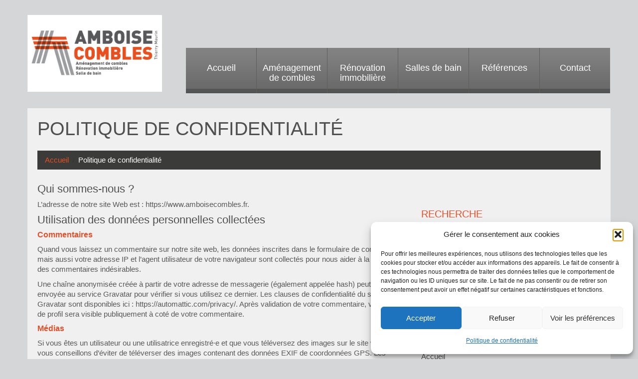

--- FILE ---
content_type: text/css
request_url: https://www.amboisecombles.fr/wp-content/themes/theme43853/style.css
body_size: 4238
content:
@import url("../CherryFramework/style.css");
/*--
	Theme Name: theme43853
	Theme URI: http://template-help.com/
	Description: A theme for Wordpress 3.5.x + from Template-Help.com Collection
	Author: Template_Help.com
	Author URL: http://www.Template-Help.com/
	Template: CherryFramework
	Version: 1.0
	MotoPress Version: 1
--*/
/* #General
================================================== */
body {
  min-width: 280px;
}
@media (max-width: 780px) {
  body {
    padding: 0;
  }
}
.google-map,
.flexslider {
  background-image: url(images/loader.gif) !important;
}
@media (max-width: 480px) {
  .filter-wrapper .pull-right {
    float: left;
    width: 100%;
  }
}
@media (max-width: 480px) {
  .filter-wrapper .pull-right li {
    width: 100%;
  }
}
@media (max-width: 480px) {
  .filter-wrapper .pull-right li a {
    width: 100%;
  }
}
a:hover {
  text-decoration: none;
  color: #fd7202;
}
#back-top-wrapper {
  display: none !important;
}
ul {
  margin-left: 0;
}
ul li {
  list-style: none;
  font: 400 15px/24px Arial;
  color: #ffc000;
}
ul li a {
  color: #ffc000;
}
ul li a:hover {
  color: #fd7202;
  text-decoration: none;
}
/* #Header
================================================== */
.header {
  background: none;
  border: none;
}
@media (max-width: 780px) {
  .header {
    padding-left: 10px;
    padding-right: 10px;
  }
}
.nav {
  margin-bottom: 0;
}
.nav .sf-menu .sf-sub-indicator {
  display: none;
}
.nav .sf-menu li {
  height: 91px;
  background: url(images/nav.png) repeat-x;
  border-right: 1px solid #5d5e59;
}
@media (min-width: 1200px) {
  .nav .sf-menu li {
    width: 173px;
  }
}
@media (min-width: 980px) and (max-width: 1199px) {
  .nav .sf-menu li {
    width: 128px;
  }
}
@media (min-width: 768px) and (max-width: 979px) {
  .nav .sf-menu li {
    width: 85px;
  }
}
.nav .sf-menu li .sub-menu {
  background: #3b3c39;
  width: 100%;
}
.nav .sf-menu li .sub-menu .sf-sub-indicator {
  display: block;
  background: url(images/narrow.png) no-repeat;
  right: 6px;
  top: 14px;
}
@media (min-width: 768px) and (max-width: 979px) {
  .nav .sf-menu li .sub-menu .sf-sub-indicator {
    right: 2px;
  }
}
.nav .sf-menu li .sub-menu li {
  background: none;
  width: 100%;
  height: auto;
  padding: none;
  border-bottom: 1px solid #626361;
  border-right: none;
}
.nav .sf-menu li .sub-menu li a {
  font: 400 14px/35px Arial;
  color: #fff;
  text-transform: none;
  padding: 0 0 0 8px;
  text-align: left;
}
@media (min-width: 768px) and (max-width: 979px) {
  .nav .sf-menu li .sub-menu li a {
    font: 11px/35px "Arial";
  }
}
.nav .sf-menu li .sub-menu li a:hover {
  text-decoration: none;
  color: #ffc000;
}
.nav .sf-menu li .sub-menu li:last-child {
  border-bottom: none;
}
.nav .sf-menu li a {
  font: 400 24px/20px Anton;
  color: #fff;
  text-transform: uppercase;
  background: none;
  border: none;
  padding: 30px 15px;
}
@media (min-width: 1200px) {
  .nav .sf-menu li a {
    padding: 30px 42px;
  }
}
@media (min-width: 768px) and (max-width: 979px) {
  .nav .sf-menu li a {
    font-size: 18px;
    padding: 30px 0px;
  }
}
.nav .sf-menu li a:hover {
  background: none;
}
.nav .sf-menu li.sfHover,
.nav .sf-menu li.current-menu-item,
.nav .sf-menu li:hover {
  background: url(images/nav.png) 0 -91px;
}
.nav .sf-menu li.sfHover a,
.nav .sf-menu li.current-menu-item a,
.nav .sf-menu li:hover a {
  background: none;
}
.nav .sf-menu li:last-child {
  border-right: none;
}
.top-sidebar {
  height: 63px;
}
.select-menu {
  margin-top: 10px;
  background: #fd7202;
  border: none;
  color: #fff;
}
/*/ Header */
/* Logo
---------------------------------------- */
.logo {
  background: #fd7202;
  height: 154px;
  width: 270px;
}
@media (max-width: 769px) {
  .logo {
    width: 200px;
    height: 117px;
  }
}
@media (max-width: 480px) {
  .logo {
    width: 135px;
    height: 80px;
  }
}
.logo a {
  text-transform: uppercase;
}
.logo a:hover {
  color: inherit;
}
.logo .logo_tagline {
  display: none;
}
.logo .logo_h__txt {
  position: relative;
  top: 25px;
  text-align: center;
}
@media (max-width: 480px) {
  .logo .logo_h__txt {
    top: 0;
  }
}
.logo .logo_h__txt .logo_link {
  font: 400 50px/52px "Alfa Slab One";
}
@media (max-width: 769px) {
  .logo .logo_h__txt .logo_link {
    font: 400 32px/30px "Alfa Slab One";
  }
}
@media (max-width: 480px) {
  .logo .logo_h__txt .logo_link {
    font: 400 20px/24px "Alfa Slab One";
  }
}
/*/ Logo */
/* #Content
================================================== */
@media (max-width: 769px) {
  .content-holder-home {
    padding-left: 10px;
    padding-right: 10px;
  }
}
.camera_wrap {
  margin-bottom: 30px !important;
}
@media (min-width: 1200px) {
  .camera_wrap {
    height: 521px !important;
  }
}
@media (min-width: 768px) and (max-width: 979px) {
  .camera_wrap {
    height: 322px !important;
  }
}
.camera_wrap .camera_pag {
  position: relative;
  top: -95px;
  right: 16px;
}
@media (min-width: 1200px) {
  .camera_wrap .camera_pag {
    top: -67px;
  }
}
@media (max-width: 979px) {
  .camera_wrap .camera_pag {
    top: -67px;
  }
}
@media (max-width: 380px) {
  .camera_wrap .camera_pag {
    top: -77px;
  }
}
.camera_wrap .camera_pag ul.camera_pag_ul {
  float: right;
}
.camera_wrap .camera_pag ul.camera_pag_ul li {
  height: 27px;
  width: 27px;
  border-radius: 15px;
  background: #fff;
}
@media (max-width: 767px) {
  .camera_wrap .camera_pag ul.camera_pag_ul li {
    height: 18px;
    width: 18px;
  }
}
.camera_wrap .camera_pag ul.camera_pag_ul li img,
.camera_wrap .camera_pag ul.camera_pag_ul li span,
.camera_wrap .camera_pag ul.camera_pag_ul li .thumb_arrow {
  display: none !important;
}
.camera_wrap .camera_pag ul.camera_pag_ul li:hover,
.camera_wrap .camera_pag ul.camera_pag_ul .cameracurrent {
  background: #fd7202;
}
.home .content-holder {
  background: none;
}
.content-holder {
  background: #f0f0f0;
  padding-bottom: 9px;
}
.title-header {
  text-transform: uppercase;
  font: 400 38px Anton;
  color: #505050;
}
.breadcrumb {
  background: #3b3c39;
  border-radius: 0;
  margin: 22px 0 18px;
  padding: 7px 15px;
}
.breadcrumb li,
.breadcrumb li.active {
  text-shadow: none;
  color: #fff;
}
.breadcrumb li a,
.breadcrumb li.active a {
  color: #ffc000;
}
.pull-right {
  margin: 0 0 32px 0;
}
.pull-right strong {
  color: #d3b04f;
  font-weight: bold;
  padding: 13px 9px;
}
.pull-right .nav-pills .active a,
.pull-right .nav-pills .active a:hover,
.pull-right .nav-pills a:hover {
  background: #686868;
  border-radius: 0;
  color: #fff;
}
.pull-right .nav-pills a {
  color: #6b6b6a;
  padding: 14px 13px;
  margin-right: 0px;
  margin-right: 5px;
}
.pull-right .nav-pills li:last-child a {
  margin-right: 0;
}
.thumbnail {
  padding: 0;
  border: none;
  box-shadow: none;
  border-radius: 0;
}
.portfolio_item_holder .excerpt {
  margin-bottom: 25px;
}
.caption.caption__portfolio {
  color: #6b6b6a;
  line-height: 20px;
}
.caption.caption__portfolio h3 a {
  color: #ff9c00;
  font: 600 15px/20px Arial;
}
.caption.caption__portfolio h3 a:hover {
  color: #fd7202;
}
.post-title a {
  font: 400 28px Anton;
  color: #505050;
  text-transform: uppercase;
}
.post-title a:hover {
  text-decoration: none;
  color: #fd7202;
}
@media (max-width: 1200px) {
  .blog .post_meta span,
  .single .post_meta span {
    float: left;
  }
}
.single h1.post-title {
  font: 400 28px/22px Anton;
  text-transform: uppercase;
  padding: 40px 0 25px;
}
.post_meta a {
  color: #a3a865;
  font: 400 15px/20px Arial;
}
.post_meta a:hover {
  color: #fd7202;
  text-decoration: none;
}
.post_meta .post_author a {
  color: #2d2d2d;
}
.pager {
  border-radius: 0;
  border: none;
}
.pager li a {
  background: #686868;
  color: #fff;
  border-radius: 0;
}
.pager li a:hover {
  background: #fd7202;
  color: #fff;
}
.pager .active a {
  background: #fd7202;
  color: #fff;
}
.pager li:first-child a,
.pager li:last-child a {
  border-radius: 0;
}
.pagination ul {
  border-radius: 0;
}
.pagination ul li a {
  background: #686868;
  color: #fff;
  border-radius: 0;
}
.pagination ul li a:hover {
  background: #fd7202;
  color: #fff;
}
.pagination ul .active a {
  background: #fd7202;
  color: #fff;
}
.pagination ul li:first-child a,
.pagination ul li:last-child a {
  border-radius: 0;
}
.content-holder .title-header {
  margin: 0 0 11px;
}
.content-holder #content {
  padding-top: 0;
}
.content-holder #content .span3 ul {
  margin-bottom: 42px;
}
.content-holder .title-box {
  margin-bottom: 20px;
}
input[type="submit"] {
  height: auto;
}
.flex-control-paging li .flex-active,
.flex-control-paging li a:hover {
  background: #fd7202 !important;
}
.flex-control-paging li a {
  background: #abb0b3;
}
@media (min-width: 1200px) {
  .portfolio-4cols li.portfolio_item {
    width: 286px !important;
  }
}
.post_author a:hover {
  color: #FD7202;
}
ul.children {
  margin-left: 45px;
}
ul.children li {
  color: #6B6B6A !important;
}
.error404-holder {
  padding: 180px 0;
}
.error404-holder .search-form_it {
  margin: 6px 0px !important;
  border-radius: 0;
}
.error404-holder .error404-holder_num {
  font-family: Anton;
  color: #fd7202;
}
@media (max-width: 767px) {
  .post_meta {
    float: left;
  }
}
@media (max-width: 767px) {
  .post_meta span {
    width: 100%;
  }
}
.social_ico {
  width: 60px;
}
@media (min-width: 1200px) {
  .social_ico {
    width: 70px;
  }
}
@media (max-width: 979px) {
  .social_ico {
    width: 40px;
  }
}
@media (max-width: 767px) {
  .social_ico {
    width: 70px;
  }
}
.your-message textarea {
  width: 576px;
}
@media (min-width: 1200px) {
  .your-message textarea {
    width: 729px;
  }
}
@media (max-width: 979px) {
  .your-message textarea {
    width: 100%;
  }
}
.spacer {
  height: 62px;
}
@media (min-width: 768px) and (max-width: 979px) {
  .spacer {
    height: 48px;
  }
}
@media (min-width: 980px) and (max-width: 1199px) {
  .spacer {
    height: 57px;
  }
}
.span3 .title-box_primary {
  font-size: 25px;
}
@media (min-width: 768px) and (max-width: 979px) {
  .span3 .title-box_primary {
    font-size: 19px;
  }
}
@media (min-width: 1200px) {
  .span3 .title-box_primary {
    font-size: 28px;
  }
}
.span3 .spacer {
  height: 62px;
}
@media (min-width: 768px) and (max-width: 979px) {
  .span3 .spacer {
    height: 48px;
  }
}
@media (min-width: 980px) and (max-width: 1199px) {
  .span3 .spacer {
    height: 57px;
  }
}
@media (max-width: 768px) {
  .span3 .spacer {
    height: 0;
  }
}
/*/ Content */
/* #Comments
================================================== */
#commentform input,
#commentform textarea {
  border-radius: 0;
  background: none;
  border: 1px solid #d0d2d4;
  box-shadow: none;
}
#commentform textarea {
  width: 576px;
  max-width: 100%;
}
@media (min-width: 1200px) {
  #commentform textarea {
    width: 726px;
    max-width: 100%;
  }
}
#respond h3 {
  font: 400 28px/22px Anton;
  text-transform: uppercase;
}
/*/ Comments */
/* #Widgets
================================================== */
.top-header.widget {
  text-align: right;
  font: 400 16px/20px Arial;
  color: #555751;
  margin-bottom: 3px;
}
@media (max-width: 769px) {
  .top-header.widget {
    font-size: 14px;
  }
}
.top-header.widget .widgettitle {
  display: none;
}
.top-header.widget .tel {
  font: 600 26px/20px Arial;
  color: #fd7202;
  letter-spacing: -1px;
}
@media (max-width: 769px) {
  .top-header.widget .tel {
    font-size: 18px;
  }
}
.top-header.widget .vcard {
  margin-bottom: 0;
}
.sidebar h3 {
  text-transform: uppercase;
  font: 400 38px/42px Anton;
  padding-bottom: 26px;
}
.sidebar h4 a {
  color: #ff9c00;
  font: 400 15px/30px Arial;
}
.sidebar time {
  color: #6b6b6a;
  font: 400 13px/20px Arial;
}
.sidebar .excerpt {
  color: #6b6b6a;
  font: 400 15px/20px Arial;
  margin-bottom: 25px;
}
.sidebar .post-list_comment {
  color: #a3a865;
  font: 400 13px/20px Arial;
}
.sidebar .post-list_comment a {
  color: #a3a865;
}
.sidebar .post-list_comment a:hover {
  color: #fd7202;
}
.sidebar .widget {
  margin-bottom: 79px;
}
.sidebar .post-list .thumbnail {
  margin-right: 30px;
}
.sidebar .post-list time {
  position: relative;
  top: -3px;
}
.sidebar .post-list .post-list_h {
  margin: 0 0 -5px;
}
.sidebar .large-cycle .thumbnail {
  margin-right: 0;
  margin-bottom: 12px;
}
@media (max-width: 767px) {
  .sidebar .large-cycle .thumbnail {
    margin-right: 30px;
  }
}
.sidebar .large-cycle time {
  top: 0;
}
.sidebar li {
  padding-bottom: 3px;
}
/*/ Widgets */
/* #Shortcodes
================================================== */
.btn,
.sidebar .link,
.comment-reply-link,
#commentform #submit {
  text-shadow: none;
  border: none;
  text-transform: uppercase;
  font: 400 20px/31px Anton;
  color: #fff;
  background: #686868;
  padding: 5px 10px !important;
  border-radius: 0;
  display: inline-block;
}
.btn:hover,
.sidebar .link:hover,
.comment-reply-link:hover,
#commentform #submit:hover {
  background: #fd7202;
  text-decoration: none;
  color: #fff;
}
.sidebar .btn-link {
  color: #FFC000;
}
.sidebar .btn-link:hover {
  color: #fd7202;
  text-decoration: none;
}
input[type="submit"] {
  line-height: 31px;
}
.banner-wrap .featured-thumbnail a {
  border: none;
}
.banner-wrap h5 {
  font: 400 38px/22px Anton;
  color: #fff;
  text-transform: uppercase;
  background: #ffc000;
  padding: 21px 16px;
}
@media (max-width: 979px) {
  .banner-wrap h5 {
    font-size: 28px;
    padding: 10px 16px;
  }
}
@media (max-width: 480px) {
  .banner-wrap h5 {
    clear: both;
  }
}
.banner-wrap h4 {
  font: 600 15px/20px Arial;
  color: #ff9c00;
  padding: 0 18px;
}
@media (min-width: 768px) and (max-width: 979px) {
  .banner-wrap h4 {
    font: 600 12px/16px Arial;
  }
}
@media (max-width: 767px) {
  .banner-wrap h4 {
    padding: 0px;
    height: 40px;
    overflow: hidden;
  }
}
@media (max-width: 480px) {
  .banner-wrap h4 {
    padding: 0 10px;
  }
}
.banner-wrap p {
  padding: 0 18px;
}
@media (min-width: 768px) and (max-width: 979px) {
  .banner-wrap p {
    font: 400 12px/16px Arial;
  }
}
@media (max-width: 767px) {
  .banner-wrap p {
    padding: 0px;
    max-height: 80px;
    overflow: hidden;
  }
}
@media (max-width: 480px) {
  .banner-wrap p {
    padding: 0 10px;
  }
}
.banner-wrap .link-align {
  position: absolute;
  bottom: 20px;
}
@media (max-width: 767px) {
  .banner-wrap .link-align {
    position: relative;
    bottom: 0;
  }
}
.home .banner-wrap {
  background: #f0f0f0;
height:320px !important;
}
@media (max-width: 767px) {
  .home .banner-wrap {
    padding-bottom: 0;
  }
}
.home .banner-wrap .featured-thumbnail {
  margin: 0;
  width: 100%\o;
}
@media (max-width: 767px) {
  .home .banner-wrap .featured-thumbnail {
    float: left;
    margin: 0 10px 0 0;
  }
}
@media (max-width: 480px) {
  .home .banner-wrap .featured-thumbnail {
    float: left;
    margin: 0;
    width: 100%;
  }
}
@media (max-width: 480px) {
  .home .banner-wrap .featured-thumbnail a {
    float: left;
    margin: 0;
    width: 100%;
  }
}
.home .banner-wrap img {
  margin-right: 0;
}
@media (min-width: 10px) and (max-width: 2000px) {
  .home .banner-wrap img {
    width: 100%;
  }
}
.home .span3:nth-child(2) .banner-wrap h4 {
  color: #d3b04f;
}
.home .span3:nth-child(2) .banner-wrap h5 {
  background: #d3b04f;
}
.home .span3:nth-child(3) .banner-wrap h4 {
  color: #a3a865;
}
.home .span3:nth-child(3) .banner-wrap h5 {
  background: #a3a865;
}
.home .span3:last-child .banner-wrap h4 {
  color: #81835f;
}
.home .span3:last-child .banner-wrap h5 {
  background: #81835f;
}
.title-box_primary {
  text-transform: uppercase;
  font: 400 28px Anton;
  color: #505050;
}
/*/ Shortcodes */
/* #Footer
================================================== */
/*/ Footer */
.home .footer {
  background: url(images/footer.png) 0 100% #686868 repeat-x;
}
.home .footer-widgets {
  display: block !important;
}
.home .copyright {
  padding: 6px 0 !important;
}
.footer {
  background: url(images/footer.png) 0 100% #434343 repeat-x;
  font: 400 15px/20px Arial;
  border: none;
  color: #f0f0f0;
  padding-top: 11px;
}
@media (max-width: 767px) {
  .footer {
    padding-bottom: 0;
  }
}
.footer .nav.footer-nav {
  margin-top: -3px;
}
@media (max-width: 979px) and (min-width: 768px) {
  .footer .nav.footer-nav li {
    padding: 0 3px;
  }
}
@media (max-width: 979px) {
  .footer .nav.footer-nav li a {
    font-size: 12px;
  }
}
.footer .footer-widgets {
  display: none;
  margin-bottom: 30px;
}
@media (max-width: 767px) {
  .footer .footer-widgets {
    padding: 0 10px 35px;
  }
}
.footer .footer-widgets .post-list .excerpt {
  margin-bottom: 2px;
}
.footer .footer-widgets .post-list li {
  padding-bottom: 0;
}
.footer .footer-widgets ul li a:hover {
  color: #fff;
}
.footer .footer-widgets h4 {
  margin-bottom: 2px;
}
.footer .footer-widgets .textwidget a {
  color: #fd7202;
  font-weight: bold;
}
.footer .footer-widgets .textwidget a:hover {
  color: #fff;
  text-decoration: none;
}
.footer .footer-widgets .footer-testi {
  background: url(images/quote.png) no-repeat;
}
.footer .footer-widgets .footer-testi .excerpt {
  padding-left: 75px;
  color: #f0f0f0;
  line-height: 20px;
}
@media (max-width: 767px) {
  .footer .footer-widgets .footer-testi .excerpt {
    margin-bottom: 15px;
  }
}
@media (max-width: 480px) {
  .footer .footer-widgets .footer-testi .excerpt {
    margin-bottom: 10px;
  }
}
.footer .footer-widgets .footer-testi a {
  color: #d3b04f;
  font-weight: bold;
}
.footer .footer-widgets .footer-testi a:hover {
  color: #fff;
}
.footer .footer-widgets .footer-testi .name-testi {
  display: none;
}
.footer .footer-widgets .social__row li {
  margin-left: 9px;
  margin-top: 9px;
}
@media (min-width: 980px) and (max-width: 1199px) {
  .footer .footer-widgets .social__row li {
    width: 60px;
  }
}
@media (min-width: 768px) and (max-width: 979px) {
  .footer .footer-widgets .social__row li {
    width: 40px;
  }
}
.footer .footer-widgets .social__row li img {
  width: 100%;
}
.footer .footer-widgets .social__row li:first-child {
  margin-left: 0px;
}
.footer .copyright {
  font: 400 15px/19px Arial;
  color: #969697;
  padding: 15px 0 6px;
  background: #434343;
}
@media (min-width: 768px) and (max-width: 979px) {
  .footer .copyright {
    font-size: 13px;
  }
}
@media (max-width: 767px) {
  .footer .copyright {
    font: 400 12px/15px Arial;
  }
}
.footer .copyright span {
  color: #fff;
}
.footer .copyright a {
  color: #969697;
}
.footer .copyright a:hover {
  color: #fff;
  text-decoration: none;
}
.footer h4 {
  font: 400 28px Anton;
  color: #fff;
  text-transform: uppercase;
}
/* #Misc
================================================== */
.content-holder {
  margin: 0 auto 30px;
  padding: 0 20px 15px;
  width: 910px;
}
@media (min-width: 1200px) {
  .content-holder {
    width: 1130px;
  }
}
@media (min-width: 768px) and (max-width: 979px) {
  .content-holder {
    width: 698px;
  }
}
@media (max-width: 767px) {
  .content-holder {
    width: auto;
    overflow: hidden;
  }
}
.content-holder .span12 {
  width: 900px;
}
@media (min-width: 1200px) {
  .content-holder .span12 {
    width: 1130px;
  }
}
@media (min-width: 768px) and (max-width: 979px) {
  .content-holder .span12 {
    width: 684px;
  }
}
@media (max-width: 767px) {
  .content-holder .span12 {
    width: 100%;
  }
}
.content-holder .span8 {
  width: 590px;
}
@media (min-width: 1200px) {
  .content-holder .span8 {
    width: 740px;
  }
}
@media (min-width: 768px) and (max-width: 979px) {
  .content-holder .span8 {
    width: 446px;
  }
}
@media (max-width: 767px) {
  .content-holder .span8 {
    width: 100%;
  }
}
.content-holder .span4 {
  width: 290px;
}
@media (min-width: 1200px) {
  .content-holder .span4 {
    width: 360px;
  }
}
@media (min-width: 768px) and (max-width: 979px) {
  .content-holder .span4 {
    width: 218px;
  }
}
@media (max-width: 767px) {
  .content-holder .span4 {
    width: 100%;
  }
}
.content-holder .span7 {
  width: 515px;
}
@media (min-width: 1200px) {
  .content-holder .span7 {
    width: 645px;
  }
}
@media (min-width: 768px) and (max-width: 979px) {
  .content-holder .span7 {
    width: 384px;
  }
}
@media (max-width: 767px) {
  .content-holder .span7 {
    width: 100%;
  }
}
.content-holder .span5 {
  width: 365px;
}
@media (min-width: 1200px) {
  .content-holder .span5 {
    width: 455px;
  }
}
@media (min-width: 768px) and (max-width: 979px) {
  .content-holder .span5 {
    width: 275px;
  }
}
@media (max-width: 767px) {
  .content-holder .span5 {
    width: 100%;
  }
}
.content-holder .span6 {
  width: 940px;
}
@media (min-width: 1200px) {
  .content-holder .span6 {
    width: 570px;
  }
}
@media (min-width: 768px) and (max-width: 979px) {
  .content-holder .span6 {
    width: 352px;
  }
}
@media (max-width: 767px) {
  .content-holder .span6 {
    width: 100%;
  }
}
.content-holder .span3 {
  width: 210px;
}
@media (min-width: 1200px) {
  .content-holder .span3 {
    width: 260px;
  }
}
@media (min-width: 768px) and (max-width: 979px) {
  .content-holder .span3 {
    width: 156px;
  }
}
@media (max-width: 767px) {
  .content-holder .span3 {
    width: 100%;
  }
}
.content-holder .span2 {
  width: 940px;
}
@media (min-width: 1200px) {
  .content-holder .span2 {
    width: 170px;
  }
}
@media (min-width: 768px) and (max-width: 979px) {
  .content-holder .span2 {
    width: 104px;
  }
}
@media (max-width: 767px) {
  .content-holder .span2 {
    width: 100%;
  }
}
.content-holder .row-fluid .span12 {
  width: 100%;
  *width: 99.94680851063829%;
}
.content-holder .row-fluid .span11 {
  width: 91.43299145299145%;
  *width: 91.39979996362974%;
}
.content-holder .row-fluid .span10 {
  width: 82.89598290598291%;
  *width: 82.8527914166212%;
}
.content-holder .row-fluid .span9 {
  width: 74.32897435897436%;
  *width: 74.30578286961265%;
}
.content-holder .row-fluid .span8 {
  width: 65.78196581196582%;
  *width: 65.75877432260411%;
}
.content-holder .row-fluid .span7 {
  width: 57.23495726495726%;
  *width: 57.21176577559556%;
}
.content-holder .row-fluid .span6 {
  width: 48.713948717948715%;
  *width: 48.664757228587014%;
}
.content-holder .row-fluid .span5 {
  width: 40.16594017094017%;
  *width: 40.11774868157847%;
}
.content-holder .row-fluid .span4 {
  width: 31.303931623931625%;
  *width: 31.570740134569924%;
}
.content-holder .row-fluid .span3 {
  width: 23.076923076923076%;
  *width: 23.023731587561375%;
}
.content-holder .row-fluid .span2 {
  width: 14.50991452991453%;
  *width: 14.476723040552828%;
}
.content-holder .row-fluid .span1 {
  width: 5.952905982905983%;
  *width: 5.929714493544281%;
}
/*/ Misc */
.clearfix {
  *zoom: 1;
}
.clearfix:before,
.clearfix:after {
  display: table;
  content: "";
  line-height: 0;
}
.clearfix:after {
  clear: both;
}
.hide-text {
  font: 0/0 a;
  color: transparent;
  text-shadow: none;
  background-color: transparent;
  border: 0;
}
.input-block-level {
  display: block;
  width: 100%;
  min-height: 30px;
  -webkit-box-sizing: border-box;
  -moz-box-sizing: border-box;
  box-sizing: border-box;
}


--- FILE ---
content_type: text/css
request_url: https://www.amboisecombles.fr/wp-content/themes/theme43853/main-style.css
body_size: 3962
content:
@import url("../CherryFramework/style.css");
body { min-width:280px; }
@media (max-width: 780px) {
	body { padding:0; }
}
.google-map, .flexslider { background-image:url(images/loader.gif) !important; }
@media (max-width: 480px) {
	.filter-wrapper .pull-right {
		float:left;
		width:100%;
	}
}
@media (max-width: 480px) {
	.filter-wrapper .pull-right li { width:100%; }
}
@media (max-width: 480px) {
	.filter-wrapper .pull-right li a { width:100%; }
}
a:hover {
	text-decoration:none;
	color:#fd7202;
}
#back-top-wrapper { display:none !important; }
ul li {
	font:400 15px/24px Arial;
	color:#ffc000;
}
ul li a { color:#ffc000; }
ul li a:hover {
	color:#fd7202;
	text-decoration:none;
}
.header {
	background:none;
	border:none;
}
@media (max-width: 780px) {
	.header {
		padding-left:10px;
		padding-right:10px;
	}
}
.nav { margin-bottom:0; }
.nav .sf-menu .sf-sub-indicator { display:none; }
.nav .sf-menu li {
	height:91px;
	background:url(images/nav.png) repeat-x;
	border-right:1px solid #5d5e59;
}
@media (min-width: 1200px) {
	.nav .sf-menu li { width:173px; }
}
@media (min-width: 980px) and (max-width: 1199px) {
	.nav .sf-menu li { width:128px; }
}
@media (min-width: 768px) and (max-width: 979px) {
	.nav .sf-menu li { width:85px; }
}
.nav .sf-menu li .sub-menu {
	background:#3b3c39;
	width:100%;
}
.nav .sf-menu li .sub-menu .sf-sub-indicator {
	display:block;
	background:url(images/narrow.png) no-repeat;
	right:6px;
	top:14px;
}
@media (min-width: 768px) and (max-width: 979px) {
	.nav .sf-menu li .sub-menu .sf-sub-indicator { right:2px; }
}
.nav .sf-menu li .sub-menu li {
	background:none;
	width:100%;
	height:auto;
	padding:none;
	border-bottom:1px solid #626361;
	border-right:none;
}
.nav .sf-menu li .sub-menu li a {
	font:400 14px/35px Arial;
	color:#fff;
	text-transform:none;
	padding:0 0 0 8px;
	text-align:left;
}
@media (min-width: 768px) and (max-width: 979px) {
	.nav .sf-menu li .sub-menu li a { font:11px/35px "Arial"; }
}
.nav .sf-menu li .sub-menu li a:hover {
	text-decoration:none;
	color:#ffc000;
}
.nav .sf-menu li .sub-menu li:last-child { border-bottom:none; }
.nav .sf-menu li a {
	font:400 24px/20px Anton;
	color:#fff;
	text-transform:uppercase;
	background:none;
	border:none;
	padding:30px 15px;
}
@media (min-width: 1200px) {
	.nav .sf-menu li a { padding:30px 42px; }
}
@media (min-width: 768px) and (max-width: 979px) {
	.nav .sf-menu li a {
		font-size:18px;
		padding:30px 0px;
	}
}
.nav .sf-menu li a:hover { background:none; }
.nav .sf-menu li.sfHover, .nav .sf-menu li.current-menu-item, .nav .sf-menu li:hover { background:url(images/nav.png) 0 -91px; }
.nav .sf-menu li.sfHover a, .nav .sf-menu li.current-menu-item a, .nav .sf-menu li:hover a { background:none; }
.nav .sf-menu li:last-child { border-right:none; }
.top-sidebar { height:63px; }
.select-menu {
	margin-top:10px;
	background:#fd7202;
	border:none;
	color:#fff;
}
.logo {
	background:#fd7202;
	height:154px;
	width:270px;
}
@media (max-width: 769px) {
	.logo {
		width:200px;
		height:117px;
	}
}
@media (max-width: 480px) {
	.logo {
		width:135px;
		height:80px;
	}
}
.logo a { text-transform:uppercase; }
.logo a:hover { color:inherit; }
.logo .logo_tagline { display:none; }
.logo .logo_h__txt {
	position:relative;
	top:25px;
	text-align:center;
}
@media (max-width: 480px) {
	.logo .logo_h__txt { top:0; }
}
.logo .logo_h__txt .logo_link { font:400 50px/52px "Alfa Slab One"; }
@media (max-width: 769px) {
	.logo .logo_h__txt .logo_link { font:400 32px/30px "Alfa Slab One"; }
}
@media (max-width: 480px) {
	.logo .logo_h__txt .logo_link { font:400 20px/24px "Alfa Slab One"; }
}
@media (max-width: 769px) {
	.content-holder-home {
		padding-left:10px;
		padding-right:10px;
	}
}
.camera_wrap { margin-bottom:30px !important; }
@media (min-width: 1200px) {
	.camera_wrap { height:521px !important; }
}
@media (min-width: 768px) and (max-width: 979px) {
	.camera_wrap { height:322px !important; }
}
.camera_wrap .camera_pag {
	position:relative;
	top:-95px;
	right:16px;
}
@media (min-width: 1200px) {
	.camera_wrap .camera_pag { top:-67px; }
}
@media (max-width: 979px) {
	.camera_wrap .camera_pag { top:-67px; }
}
@media (max-width: 380px) {
	.camera_wrap .camera_pag { top:-77px; }
}
.camera_wrap .camera_pag ul.camera_pag_ul { float:right; }
.camera_wrap .camera_pag ul.camera_pag_ul li {
	height:27px;
	width:27px;
	border-radius:15px;
	background:#fff;
}
@media (max-width: 767px) {
	.camera_wrap .camera_pag ul.camera_pag_ul li {
		height:18px;
		width:18px;
	}
}
.camera_wrap .camera_pag ul.camera_pag_ul li img, .camera_wrap .camera_pag ul.camera_pag_ul li span, .camera_wrap .camera_pag ul.camera_pag_ul li .thumb_arrow { display:none !important; }
.camera_wrap .camera_pag ul.camera_pag_ul li:hover, .camera_wrap .camera_pag ul.camera_pag_ul .cameracurrent { background:#fd7202; }
.home .content-holder { background:none; }
.content-holder {
	background:#f0f0f0;
	padding-bottom:9px;
}
.title-header {
	text-transform:uppercase;
	font:400 38px Anton;
	color:#505050;
}
.breadcrumb {
	background:#3b3c39;
	border-radius:0;
	margin:22px 0 18px;
	padding:7px 15px;
}
.breadcrumb li, .breadcrumb li.active {
	text-shadow:none;
	color:#fff;
}
.breadcrumb li a, .breadcrumb li.active a { color:#ffc000; }
.pull-right { margin:0 0 32px 0; }
.pull-right strong {
	color:#d3b04f;
	font-weight:bold;
	padding:13px 9px;
}
.pull-right .nav-pills .active a, .pull-right .nav-pills .active a:hover, .pull-right .nav-pills a:hover {
	background:#686868;
	border-radius:0;
	color:#fff;
}
.pull-right .nav-pills a {
	color:#6b6b6a;
	padding:14px 13px;
	margin-right:0px;
	margin-right:5px;
}
.pull-right .nav-pills li:last-child a { margin-right:0; }
.thumbnail {
	padding:0;
	border:none;
	box-shadow:none;
	border-radius:0;
}
.portfolio_item_holder .excerpt { margin-bottom:25px; }
.caption.caption__portfolio {
	color:#6b6b6a;
	line-height:20px;
}
.caption.caption__portfolio h3 a {
	color:#ff9c00;
	font:600 15px/20px Arial;
}
.caption.caption__portfolio h3 a:hover { color:#fd7202; }
.post-title a {
	font:400 28px Anton;
	color:#505050;
	text-transform:uppercase;
}
.post-title a:hover {
	text-decoration:none;
	color:#fd7202;
}
@media (max-width: 1200px) {
	.blog .post_meta span, .single .post_meta span { float:left; }
}
.single h1.post-title {
	font:400 28px/22px Anton;
	text-transform:uppercase;
	padding:40px 0 25px;
}
.post_meta a {
	color:#a3a865;
	font:400 15px/20px Arial;
}
.post_meta a:hover {
	color:#fd7202;
	text-decoration:none;
}
.post_meta .post_author a { color:#2d2d2d; }
.pager {
	border-radius:0;
	border:none;
}
.pager li a {
	background:#686868;
	color:#fff;
	border-radius:0;
}
.pager li a:hover {
	background:#fd7202;
	color:#fff;
}
.pager .active a {
	background:#fd7202;
	color:#fff;
}
.pager li:first-child a, .pager li:last-child a { border-radius:0; }
.pagination ul { border-radius:0; }
.pagination ul li a {
	background:#686868;
	color:#fff;
	border-radius:0;
}
.pagination ul li a:hover {
	background:#fd7202;
	color:#fff;
}
.pagination ul .active a {
	background:#fd7202;
	color:#fff;
}
.pagination ul li:first-child a, .pagination ul li:last-child a { border-radius:0; }
.content-holder .title-header { margin:0 0 11px; }
.content-holder #content { padding-top:0; }
.content-holder #content .span3 ul { margin-bottom:42px; }
.content-holder .title-box { margin-bottom:20px; }
input[type="submit"] { height:auto; }
.flex-control-paging li .flex-active, .flex-control-paging li a:hover { background:#fd7202 !important; }
.flex-control-paging li a { background:#abb0b3; }
@media (min-width: 1200px) {
	.portfolio-4cols li.portfolio_item { width:286px !important; }
}
.post_author a:hover { color:#FD7202; }
ul.children { margin-left:45px; }
ul.children li { color:#6B6B6A !important; }
.error404-holder { padding:180px 0; }
.error404-holder .search-form_it {
	margin:6px 0px !important;
	border-radius:0;
}
.error404-holder .error404-holder_num {
	font-family:Anton;
	color:#fd7202;
}
@media (max-width: 767px) {
	.post_meta { float:left; }
}
@media (max-width: 767px) {
	.post_meta span { width:100%; }
}
.social_ico { width:60px; }
@media (min-width: 1200px) {
	.social_ico { width:70px; }
}
@media (max-width: 979px) {
	.social_ico { width:40px; }
}
@media (max-width: 767px) {
	.social_ico { width:70px; }
}
.your-message textarea { width:576px; }
@media (min-width: 1200px) {
	.your-message textarea { width:729px; }
}
@media (max-width: 979px) {
	.your-message textarea { width:100%; }
}
.spacer { height:62px; }
@media (min-width: 768px) and (max-width: 979px) {
	.spacer { height:48px; }
}
@media (min-width: 980px) and (max-width: 1199px) {
	.spacer { height:57px; }
}
.span3 .title-box_primary { font-size:25px; }
@media (min-width: 768px) and (max-width: 979px) {
	.span3 .title-box_primary { font-size:19px; }
}
@media (min-width: 1200px) {
	.span3 .title-box_primary { font-size:28px; }
}
.span3 .spacer { height:62px; }
@media (min-width: 768px) and (max-width: 979px) {
	.span3 .spacer { height:48px; }
}
@media (min-width: 980px) and (max-width: 1199px) {
	.span3 .spacer { height:57px; }
}
@media (max-width: 768px) {
	.span3 .spacer { height:0; }
}
#commentform input, #commentform textarea {
	border-radius:0;
	background:none;
	border:1px solid #d0d2d4;
	box-shadow:none;
}
#commentform textarea {
	width:576px;
	max-width:100%;
}
@media (min-width: 1200px) {
	#commentform textarea {
		width:726px;
		max-width:100%;
	}
}
#respond h3 {
	font:400 28px/22px Anton;
	text-transform:uppercase;
}
.top-header.widget {
	text-align:right;
	font:400 16px/20px Arial;
	color:#555751;
	margin-bottom:3px;
}
@media (max-width: 769px) {
	.top-header.widget { font-size:14px; }
}
.top-header.widget .widgettitle { display:none; }
.top-header.widget .tel {
	font:600 26px/20px Arial;
	color:#fd7202;
	letter-spacing:-1px;
}
@media (max-width: 769px) {
	.top-header.widget .tel { font-size:18px; }
}
.top-header.widget .vcard { margin-bottom:0; }
.sidebar h3 {
	text-transform:uppercase;
	font:400 38px/42px Anton;
	padding-bottom:26px;
}
.sidebar h4 a {
	color:#ff9c00;
	font:400 15px/30px Arial;
}
.sidebar time {
	color:#6b6b6a;
	font:400 13px/20px Arial;
}
.sidebar .excerpt {
	color:#6b6b6a;
	font:400 15px/20px Arial;
	margin-bottom:25px;
}
.sidebar .post-list_comment {
	color:#a3a865;
	font:400 13px/20px Arial;
}
.sidebar .post-list_comment a { color:#a3a865; }
.sidebar .post-list_comment a:hover { color:#fd7202; }
.sidebar .widget { margin-bottom:79px; }
.sidebar .post-list .thumbnail { margin-right:30px; }
.sidebar .post-list time {
	position:relative;
	top:-3px;
}
.sidebar .post-list .post-list_h { margin:0 0 -5px; }
.sidebar .large-cycle .thumbnail {
	margin-right:0;
	margin-bottom:12px;
}
@media (max-width: 767px) {
	.sidebar .large-cycle .thumbnail { margin-right:30px; }
}
.sidebar .large-cycle time { top:0; }
.sidebar li { padding-bottom:3px; }
.btn, .sidebar .link, .comment-reply-link, #commentform #submit {
	text-shadow:none;
	border:none;
	text-transform:uppercase;
	font:400 20px/31px Anton;
	color:#fff;
	background:#686868;
	padding:5px 10px !important;
	border-radius:0;
	display:inline-block;
}
.btn:hover, .sidebar .link:hover, .comment-reply-link:hover, #commentform #submit:hover {
	background:#fd7202;
	text-decoration:none;
	color:#fff;
}
.sidebar .btn-link { color:#FFC000; }
.sidebar .btn-link:hover {
	color:#fd7202;
	text-decoration:none;
}
input[type="submit"] { line-height:31px; }
.banner-wrap .featured-thumbnail a { border:none; }
.banner-wrap h5 {
	font:400 38px/22px Anton;
	color:#fff;
	text-transform:uppercase;
	background:#ffc000;
	padding:21px 16px;
}
@media (max-width: 979px) {
	.banner-wrap h5 {
		font-size:28px;
		padding:10px 16px;
	}
}
@media (max-width: 480px) {
	.banner-wrap h5 { clear:both; }
}
.banner-wrap h4 {
	font:600 15px/20px Arial;
	color:#ff9c00;
	padding:0 18px;
}
@media (min-width: 768px) and (max-width: 979px) {
	.banner-wrap h4 { font:600 12px/16px Arial; }
}
@media (max-width: 767px) {
	.banner-wrap h4 {
		padding:0px;
		height:40px;
		overflow:hidden;
	}
}
@media (max-width: 480px) {
	.banner-wrap h4 { padding:0 10px; }
}
.banner-wrap p { padding:0 18px; }
@media (min-width: 768px) and (max-width: 979px) {
	.banner-wrap p { font:400 12px/16px Arial; }
}
@media (max-width: 767px) {
	.banner-wrap p {
		padding:0px;
		max-height:80px;
		overflow:hidden;
	}
}
@media (max-width: 480px) {
	.banner-wrap p { padding:0 10px; }
}
.banner-wrap .link-align {
	position:absolute;
	bottom:20px;
}
@media (max-width: 767px) {
	.banner-wrap .link-align {
		position:relative;
		bottom:0;
	}
}
.home .banner-wrap {
	padding-bottom:50px;
	background:#f0f0f0;
}
@media (max-width: 767px) {
	.home .banner-wrap { padding-bottom:0; }
}
.home .banner-wrap .featured-thumbnail {
	margin:0;
	width:100%;
}
@media (max-width: 767px) {
	.home .banner-wrap .featured-thumbnail {
		float:left;
		margin:0 10px 0 0;
	}
}
@media (max-width: 480px) {
	.home .banner-wrap .featured-thumbnail {
		float:left;
		margin:0;
		width:100%;
	}
}
@media (max-width: 480px) {
	.home .banner-wrap .featured-thumbnail a {
		float:left;
		margin:0;
		width:100%;
	}
}
.home .banner-wrap img { margin-right:0; }
@media (min-width: 10px) and (max-width: 2000px) {
	.home .banner-wrap img { width:100%; }
}
.home .span3:nth-child(2) .banner-wrap h4 { color:#d3b04f; }
.home .span3:nth-child(2) .banner-wrap h5 { background:#d3b04f; }
.home .span3:nth-child(3) .banner-wrap h4 { color:#a3a865; }
.home .span3:nth-child(3) .banner-wrap h5 { background:#a3a865; }
.home .span3:last-child .banner-wrap h4 { color:#81835f; }
.home .span3:last-child .banner-wrap h5 { background:#81835f; }
.title-box_primary {
	text-transform:uppercase;
	font:400 28px Anton;
	color:#505050;
}
.home .footer { background:url(images/footer.png) 0 100% #686868 repeat-x; }
.home .footer-widgets { display:block !important; }
.home .copyright { padding:6px 0 !important; }
.footer {
	background:url(images/footer.png) 0 100% #434343 repeat-x;
	font:400 15px/20px Arial;
	border:none;
	color:#f0f0f0;
	padding-top:11px;
}
@media (max-width: 767px) {
	.footer { padding-bottom:0; }
}
.footer .nav.footer-nav { margin-top:-3px; }
@media (max-width: 979px) and (min-width: 768px) {
	.footer .nav.footer-nav li { padding:0 3px; }
}
@media (max-width: 979px) {
	.footer .nav.footer-nav li a { font-size:12px; }
}
.footer .footer-widgets {
	display:none;
	margin-bottom:30px;
}
@media (max-width: 767px) {
	.footer .footer-widgets { padding:0 10px 35px; }
}
.footer .footer-widgets .post-list .excerpt { margin-bottom:2px; }
.footer .footer-widgets .post-list li { padding-bottom:0; }
.footer .footer-widgets ul li a:hover { color:#fff; }
.footer .footer-widgets h4 { margin-bottom:2px; }
.footer .footer-widgets .textwidget a {
	color:#fd7202;
	font-weight:bold;
}
.footer .footer-widgets .textwidget a:hover {
	color:#fff;
	text-decoration:none;
}
.footer .footer-widgets .footer-testi { background:url(images/quote.png) no-repeat; }
.footer .footer-widgets .footer-testi .excerpt {
	padding-left:75px;
	color:#f0f0f0;
	line-height:20px;
}
@media (max-width: 767px) {
	.footer .footer-widgets .footer-testi .excerpt { margin-bottom:15px; }
}
@media (max-width: 480px) {
	.footer .footer-widgets .footer-testi .excerpt { margin-bottom:10px; }
}
.footer .footer-widgets .footer-testi a {
	color:#d3b04f;
	font-weight:bold;
}
.footer .footer-widgets .footer-testi a:hover { color:#fff; }
.footer .footer-widgets .footer-testi .name-testi { display:none; }
.footer .footer-widgets .social__row li {
	margin-left:9px;
	margin-top:9px;
}
@media (min-width: 980px) and (max-width: 1199px) {
	.footer .footer-widgets .social__row li { width:60px; }
}
@media (min-width: 768px) and (max-width: 979px) {
	.footer .footer-widgets .social__row li { width:40px; }
}
.footer .footer-widgets .social__row li img { width:100%; }
.footer .footer-widgets .social__row li:first-child { margin-left:0px; }
.footer .copyright {
	font:400 15px/19px Arial;
	color:#969697;
	padding:15px 0 6px;
	background:#434343;
}
@media (min-width: 768px) and (max-width: 979px) {
	.footer .copyright { font-size:13px; }
}
@media (max-width: 767px) {
	.footer .copyright { font:400 12px/15px Arial; }
}
.footer .copyright span { color:#fff; }
.footer .copyright a { color:#969697; }
.footer .copyright a:hover {
	color:#fff;
	text-decoration:none;
}
.footer h4 {
	font:400 28px Anton;
	color:#fff;
	text-transform:uppercase;
}
.content-holder {
	margin:0 auto 30px;
	padding:0 20px 15px;
	width:910px;
}
@media (min-width: 1200px) {
	.content-holder { width:1130px; }
}
@media (min-width: 768px) and (max-width: 979px) {
	.content-holder { width:698px; }
}
@media (max-width: 767px) {
	.content-holder {
		width:auto;
		overflow:hidden;
	}
}
.content-holder .span12 { width:900px; }
@media (min-width: 1200px) {
	.content-holder .span12 { width:1130px; }
}
@media (min-width: 768px) and (max-width: 979px) {
	.content-holder .span12 { width:684px; }
}
@media (max-width: 767px) {
	.content-holder .span12 { width:100%; }
}
.content-holder .span8 { width:590px; }
@media (min-width: 1200px) {
	.content-holder .span8 { width:740px; }
}
@media (min-width: 768px) and (max-width: 979px) {
	.content-holder .span8 { width:446px; }
}
@media (max-width: 767px) {
	.content-holder .span8 { width:100%; }
}
.content-holder .span4 { width:290px; }
@media (min-width: 1200px) {
	.content-holder .span4 { width:360px; }
}
@media (min-width: 768px) and (max-width: 979px) {
	.content-holder .span4 { width:218px; }
}
@media (max-width: 767px) {
	.content-holder .span4 { width:100%; }
}
.content-holder .span7 { width:515px; }
@media (min-width: 1200px) {
	.content-holder .span7 { width:645px; }
}
@media (min-width: 768px) and (max-width: 979px) {
	.content-holder .span7 { width:384px; }
}
@media (max-width: 767px) {
	.content-holder .span7 { width:100%; }
}
.content-holder .span5 { width:365px; }
@media (min-width: 1200px) {
	.content-holder .span5 { width:455px; }
}
@media (min-width: 768px) and (max-width: 979px) {
	.content-holder .span5 { width:275px; }
}
@media (max-width: 767px) {
	.content-holder .span5 { width:100%; }
}
.content-holder .span6 { width:940px; }
@media (min-width: 1200px) {
	.content-holder .span6 { width:570px; }
}
@media (min-width: 768px) and (max-width: 979px) {
	.content-holder .span6 { width:352px; }
}
@media (max-width: 767px) {
	.content-holder .span6 { width:100%; }
}
.content-holder .span3 { width:210px; }
@media (min-width: 1200px) {
	.content-holder .span3 { width:260px; }
}
@media (min-width: 768px) and (max-width: 979px) {
	.content-holder .span3 { width:156px; }
}
@media (max-width: 767px) {
	.content-holder .span3 { width:100%; }
}
.content-holder .span2 { width:940px; }
@media (min-width: 1200px) {
	.content-holder .span2 { width:170px; }
}
@media (min-width: 768px) and (max-width: 979px) {
	.content-holder .span2 { width:104px; }
}
@media (max-width: 767px) {
	.content-holder .span2 { width:100%; }
}
.content-holder .row-fluid .span12 {
	width:100%;
	*width:99.94680851063829%;
}
.content-holder .row-fluid .span11 {
	width:91.43299145299145%;
	*width:91.39979996362974%;
}
.content-holder .row-fluid .span10 {
	width:82.89598290598291%;
	*width:82.8527914166212%;
}
.content-holder .row-fluid .span9 {
	width:74.32897435897436%;
	*width:74.30578286961265%;
}
.content-holder .row-fluid .span8 {
	width:65.78196581196582%;
	*width:65.75877432260411%;
}
.content-holder .row-fluid .span7 {
	width:57.23495726495726%;
	*width:57.21176577559556%;
}
.content-holder .row-fluid .span6 {
	width:48.713948717948715%;
	*width:48.664757228587014%;
}
.content-holder .row-fluid .span5 {
	width:40.16594017094017%;
	*width:40.11774868157847%;
}
.content-holder .row-fluid .span4 {
	width:31.303931623931625%;
	*width:31.570740134569924%;
}
.content-holder .row-fluid .span3 {
	width:23.076923076923076%;
	*width:23.023731587561375%;
}
.content-holder .row-fluid .span2 {
	width:14.50991452991453%;
	*width:14.476723040552828%;
}
.content-holder .row-fluid .span1 {
	width:5.952905982905983%;
	*width:5.929714493544281%;
}
.clearfix { *zoom:1; }
.clearfix:before, .clearfix:after {
	display:table;
	content:"";
	line-height:0;
}
.clearfix:after { clear:both; }
.hide-text {
	font:0/0 a;
	color:transparent;
	text-shadow:none;
	background-color:transparent;
	border:0;
}
.input-block-level {
	display:block;
	width:100%;
	min-height:30px;
	-webkit-box-sizing:border-box;
	-moz-box-sizing:border-box;
	box-sizing:border-box;
}


--- FILE ---
content_type: text/plain
request_url: https://www.google-analytics.com/j/collect?v=1&_v=j102&a=252313262&t=pageview&_s=1&dl=https%3A%2F%2Fwww.amboisecombles.fr%2Fpolitique-de-confidentialite%2F&ul=en-us%40posix&dt=Politique%20de%20confidentialit%C3%A9%20-%20Amboise%20ComblesAmboise%20Combles&sr=1280x720&vp=1280x720&_u=IEBAAEABAAAAACAAI~&jid=1517078403&gjid=449803679&cid=1152518168.1769195785&tid=UA-56227831-1&_gid=481337127.1769195785&_r=1&_slc=1&z=1758294228
body_size: -452
content:
2,cG-76ZZEYKS6Y

--- FILE ---
content_type: application/javascript
request_url: https://www.amboisecombles.fr/wp-content/themes/theme43853/js/jquery.equalheights.js?ver=1.0
body_size: 126
content:
(function($){$.fn.equalHeights=function(minHeight,maxHeight){tallest=(minHeight)?minHeight:0;this.each(function(){if($(this).height()>tallest){tallest=$(this).height()}});if((maxHeight)&&tallest>maxHeight)tallest=maxHeight;return this.each(function(){$(this).height(tallest)})}})(jQuery)
$(window).load(function(){
if ($(window).width() > 767) {
	if($(".maxheight").length){
	$(".maxheight").equalHeights()}
	
	if($(".maxheight2").length){
	$(".maxheight2").equalHeights()}
	}
})